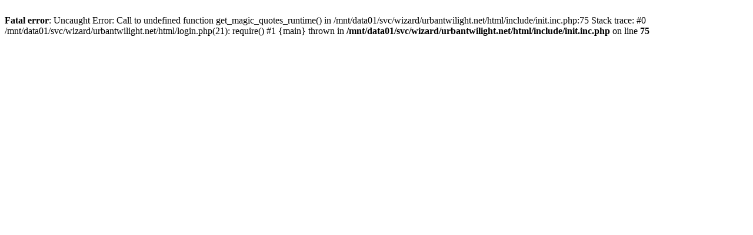

--- FILE ---
content_type: text/html; charset=UTF-8
request_url: https://urbantwilight.net/login.php?reload_once&referer=profile.php%3Fuid%3D4083&message_id=3c89a7b611a84d98731e75e43d09787f&message_icon=info
body_size: 135
content:
<br />
<b>Fatal error</b>:  Uncaught Error: Call to undefined function get_magic_quotes_runtime() in /mnt/data01/svc/wizard/urbantwilight.net/html/include/init.inc.php:75
Stack trace:
#0 /mnt/data01/svc/wizard/urbantwilight.net/html/login.php(21): require()
#1 {main}
  thrown in <b>/mnt/data01/svc/wizard/urbantwilight.net/html/include/init.inc.php</b> on line <b>75</b><br />
